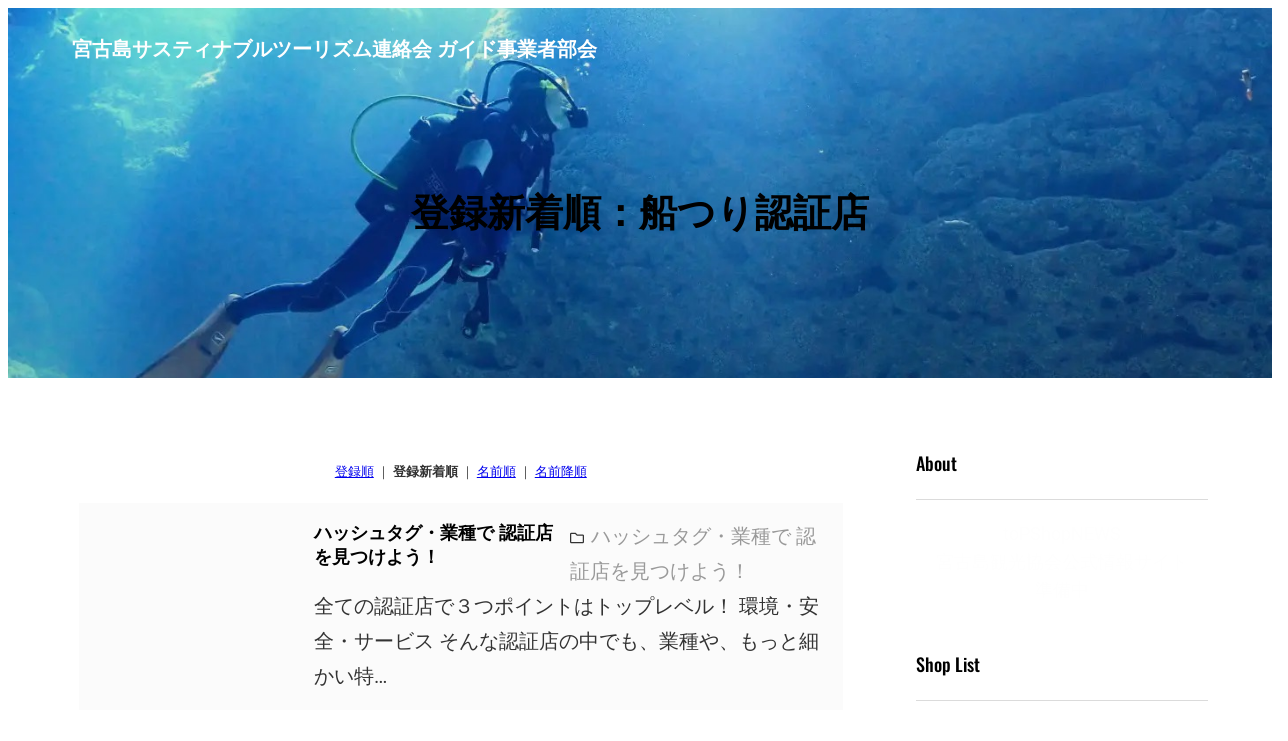

--- FILE ---
content_type: application/javascript
request_url: https://miyako-island.blog/mstc/wp-content/themes/globetrotter/assets/js/custom.js?ver=1748765016
body_size: 420
content:
/**
 * Custom JS for theme elements
 */

/**
 * Scroll to JS for scroll button on header
 */
 const scrollDownBlock = document.querySelector('.wp-block-scroll-down');
 if ( scrollDownBlock ) {
     scrollDownBlock.addEventListener('click', function(e){
         e.preventDefault();
         var nextElementSiblingOffsetTop = this.closest('.wp-block-section').nextElementSibling.offsetTop;
         ;
 
         window.scrollTo({
             top: nextElementSiblingOffsetTop,
             behavior: 'smooth'
         });
     });
 }